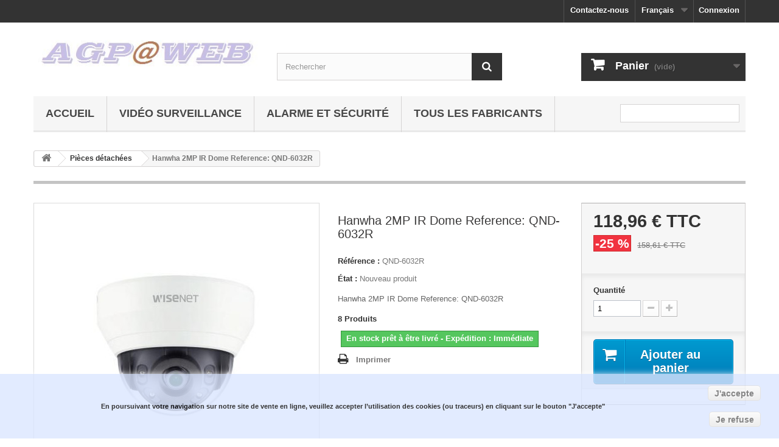

--- FILE ---
content_type: text/html; charset=utf-8
request_url: https://www.agpatweb.com/fr/pieces-detachees/1150-hanwha-2mp-ir-dome-reference-qnd-6032r-8801089163615.html
body_size: 9725
content:
<!DOCTYPE HTML> <!--[if lt IE 7]><html class="no-js lt-ie9 lt-ie8 lt-ie7" lang="fr-fr"><![endif]--> <!--[if IE 7]><html class="no-js lt-ie9 lt-ie8 ie7" lang="fr-fr"><![endif]--> <!--[if IE 8]><html class="no-js lt-ie9 ie8" lang="fr-fr"><![endif]--> <!--[if gt IE 8]><html class="no-js ie9" lang="fr-fr"><![endif]--><html lang="fr-fr"><head><meta charset="utf-8" /><title>Hanwha 2MP IR Dome Reference: QND-6032R</title><meta name="description" content="Hanwha 2MP IR Dome Reference: QND-6032R" /><meta name="keywords" content="Hanwha 2MP IR Dome Reference: QND-6032R" /><meta name="generator" content="PrestaShop" /><meta name="robots" content="index,follow" /><meta name="viewport" content="width=device-width, minimum-scale=0.25, maximum-scale=1.6, initial-scale=1.0" /><meta name="apple-mobile-web-app-capable" content="yes" /><link rel="icon" type="image/vnd.microsoft.icon" href="/img/favicon.ico?1733342284" /><link rel="shortcut icon" type="image/x-icon" href="/img/favicon.ico?1733342284" /><link rel="stylesheet" href="https://www.agpatweb.com/themes/default-bootstrap/cache/v_161_448b986404429c186f7cd6880362861b_all.css" type="text/css" media="all" /><link rel="stylesheet" href="https://www.agpatweb.com/themes/default-bootstrap/cache/v_161_b4632cd5da8519ab97b7d34dde18182d_print.css" type="text/css" media="print" /><meta property="og:type" content="product" /><meta property="og:url" content="https://www.agpatweb.com/fr/pieces-detachees/1150-hanwha-2mp-ir-dome-reference-qnd-6032r-8801089163615.html" /><meta property="og:title" content="Hanwha 2MP IR Dome Reference: QND-6032R" /><meta property="og:site_name" content="AGP @ WEB" /><meta property="og:description" content="Hanwha 2MP IR Dome Reference: QND-6032R" /><meta property="og:image" content="https://www.agpatweb.com/1191-large_default/hanwha-2mp-ir-dome-reference-qnd-6032r.jpg" /><meta property="product:pretax_price:amount" content="99.13" /><meta property="product:pretax_price:currency" content="EUR" /><meta property="product:price:amount" content="118.96" /><meta property="product:price:currency" content="EUR" /><meta property="product:weight:value" content="0.610000" /><meta property="product:weight:units" content="kg" /> <style>.closebutton {
    cursor:pointer;
	-moz-box-shadow:inset 0px 1px 0px 0px #ffffff;
	-webkit-box-shadow:inset 0px 1px 0px 0px #ffffff;
	box-shadow:inset 0px 1px 0px 0px #ffffff;
	background:-webkit-gradient( linear, left top, left bottom, color-stop(0.05, #f9f9f9), color-stop(1, #e9e9e9) );
	background:-moz-linear-gradient( center top, #f9f9f9 5%, #e9e9e9 100% );
	filter:progid:DXImageTransform.Microsoft.gradient(startColorstr='#f9f9f9', endColorstr='#e9e9e9');
	background-color:#f9f9f9;
	-webkit-border-top-left-radius:5px;
	-moz-border-radius-topleft:5px;
	border-top-left-radius:5px;
	-webkit-border-top-right-radius:5px;
	-moz-border-radius-topright:5px;
	border-top-right-radius:5px;
	-webkit-border-bottom-right-radius:5px;
	-moz-border-radius-bottomright:5px;
	border-bottom-right-radius:5px;
	-webkit-border-bottom-left-radius:5px;
	-moz-border-radius-bottomleft:5px;
	border-bottom-left-radius:5px;
	text-indent:0px;
	border:1px solid #dcdcdc;
	display:inline-block;
	color:#666666!important;
	font-family:Arial;
	font-size:14px;
	font-weight:bold;
	font-style:normal;
	height:25px;
	line-height:25px;
	text-decoration:none;
	text-align:center;
    padding:0px 10px;
	text-shadow:1px 1px 0px #ffffff;
}
.closebutton:hover {
	background:-webkit-gradient( linear, left top, left bottom, color-stop(0.05, #e9e9e9), color-stop(1, #f9f9f9) );
	background:-moz-linear-gradient( center top, #e9e9e9 5%, #f9f9f9 100% );
	filter:progid:DXImageTransform.Microsoft.gradient(startColorstr='#e9e9e9', endColorstr='#f9f9f9');
	background-color:#e9e9e9;
}.closebutton:active {
	position:relative;
	top:1px;
}


#cookieNotice p {margin:0px; padding:0px;}</style><div id="cookieNotice" style=" width: 100%; position: fixed; bottom:0px; box-shadow: 0px 0 10px 0 #FFFFFF; background: #DBE6FF; z-index: 9999; font-size: 14px; line-height: 1.3em; font-family: arial; left: 0px; text-align:center; color:#FFF; opacity: 0.8 "><div id="cookieNoticeContent" style="position:relative; margin:auto; padding:10px; width:100%; display:block;"><table style="width:100%;"><td style="text-align:center;"> <span style="font-size: 8pt;"><em><span style="color: #000000;"><span style="font-weight: bold;">En poursuivant votre navigation sur notre site de vente en ligne, veuillez accepter l’utilisation des</span> <strong>cookies (ou traceurs) en cliquant sur le bouton "J'accepte"&nbsp;</strong></span></em></span></td><td style="width:80px; vertical-align:middle; padding-right:20px; text-align:right;"> <span id="cookiesClose" class="closebutton" onclick=" $('#cookieNotice').animate( {bottom: '-200px'}, 2500, function(){ $('#cookieNotice').hide(); }); setcook(); "> J'accepte </span> <br /><br /> <span id="cookiesClose" class="closebutton" onclick=" $('#cookieNotice').animate( {bottom: '-200px'}, 2500, function(){ $('#cookieNotice').hide(); }); "> Je refuse </span></td></table></div></div>  <link rel="dns-prefetch" href="//fonts.googleapis.com/css?family=Open+Sans:300,600&amp;subset=latin,latin-ext" type="text/css" media="all" /> <!--[if IE 8]> 
<script src="https://oss.maxcdn.com/libs/html5shiv/3.7.0/html5shiv.js"></script> 
<script src="https://oss.maxcdn.com/libs/respond.js/1.3.0/respond.min.js"></script> <![endif]--></head><body id="product" class="product product-1150 product-hanwha-2mp-ir-dome-reference-qnd-6032r category-3 category-pieces-detachees hide-left-column hide-right-column lang_fr"><div id="page"><div class="header-container"> <header id="header"><div class="nav"><div class="container"><div class="row"> <nav><div class="header_user_info"> <a class="login" href="https://www.agpatweb.com/fr/my-account" rel="nofollow" title="Identifiez-vous"> Connexion </a></div><div id="languages-block-top" class="languages-block"><div class="current"> <span>Français</span></div><ul id="first-languages" class="languages-block_ul toogle_content"><li > <a href="https://www.agpatweb.com/en/spare-parts/1150-hanwha-2mp-ir-dome-reference-qnd-6032r-8801089163615.html" title="English (English)" rel="alternate" hreflang="en"> <span>English</span> </a></li><li class="selected"> <span>Français</span></li><li > <a href="https://www.agpatweb.com/es/piezas-de-recambios-/1150-hanwha-2mp-ir-dome-reference-qnd-6032r-8801089163615.html" title="Español (Spanish)" rel="alternate" hreflang="es"> <span>Español</span> </a></li></ul></div><div id="contact-link" > <a href="https://www.agpatweb.com/fr/contact-us" title="Contactez-nous">Contactez-nous</a></div></nav></div></div></div><div><div class="container"><div class="row"><div id="header_logo"> <a href="https://www.agpatweb.com/" title="AGP @ WEB"> <img class="logo img-responsive" src="https://www.agpatweb.com/img/agp-web-1452110000.jpg" alt="AGP @ WEB" width="418" height="79"/> </a></div><div id="search_block_top" class="col-sm-4 clearfix"><form id="searchbox" method="get" action="//www.agpatweb.com/fr/search" > <input type="hidden" name="controller" value="search" /> <input type="hidden" name="orderby" value="position" /> <input type="hidden" name="orderway" value="desc" /> <input class="search_query form-control" type="text" id="search_query_top" name="search_query" placeholder="Rechercher" value="" /> <button type="submit" name="submit_search" class="btn btn-default button-search"> <span>Rechercher</span> </button></form></div><div class="col-sm-4 clearfix"><div class="shopping_cart"> <a href="https://www.agpatweb.com/fr/order" title="Voir mon panier" rel="nofollow"> <b>Panier</b> <span class="ajax_cart_quantity unvisible">0</span> <span class="ajax_cart_product_txt unvisible">Produit</span> <span class="ajax_cart_product_txt_s unvisible">Produits</span> <span class="ajax_cart_total unvisible"> </span> <span class="ajax_cart_no_product">(vide)</span> </a><div class="cart_block block exclusive"><div class="block_content"><div class="cart_block_list"><p class="cart_block_no_products"> Aucun produit</p><div class="cart-prices"><div class="cart-prices-line first-line"> <span class="price cart_block_shipping_cost ajax_cart_shipping_cost unvisible"> À définir </span> <span class="unvisible"> Livraison </span></div><div class="cart-prices-line"> <span class="price cart_block_tax_cost ajax_cart_tax_cost">0,00 €</span> <span>Taxes</span></div><div class="cart-prices-line last-line"> <span class="price cart_block_total ajax_block_cart_total">0,00 €</span> <span>Total</span></div><p> Les prix sont TTC</p></div><p class="cart-buttons"> <a id="button_order_cart" class="btn btn-default button button-small" href="https://www.agpatweb.com/fr/order" title="Commander" rel="nofollow"> <span> Commander<i class="icon-chevron-right right"></i> </span> </a></p></div></div></div></div></div><div id="layer_cart"><div class="clearfix"><div class="layer_cart_product col-xs-12 col-md-6"> <span class="cross" title="Fermer la fenêtre"></span> <span class="title"> <i class="icon-check"></i>Produit ajouté au panier avec succès </span><div class="product-image-container layer_cart_img"></div><div class="layer_cart_product_info"> <span id="layer_cart_product_title" class="product-name"></span> <span id="layer_cart_product_attributes"></span><div> <strong class="dark">Quantité</strong> <span id="layer_cart_product_quantity"></span></div><div> <strong class="dark">Total</strong> <span id="layer_cart_product_price"></span></div></div></div><div class="layer_cart_cart col-xs-12 col-md-6"> <span class="title"> <span class="ajax_cart_product_txt_s unvisible"> Il y a <span class="ajax_cart_quantity">0</span> produits dans votre panier. </span> <span class="ajax_cart_product_txt "> Il y a 1 produit dans votre panier. </span> </span><div class="layer_cart_row"> <strong class="dark"> Total produits TTC </strong> <span class="ajax_block_products_total"> </span></div><div class="layer_cart_row"> <strong class="dark unvisible"> Frais de port&nbsp;TTC </strong> <span class="ajax_cart_shipping_cost unvisible"> À définir </span></div><div class="layer_cart_row"> <strong class="dark">Taxes</strong> <span class="price cart_block_tax_cost ajax_cart_tax_cost">0,00 €</span></div><div class="layer_cart_row"> <strong class="dark"> Total TTC </strong> <span class="ajax_block_cart_total"> </span></div><div class="button-container"> <span class="continue btn btn-default button exclusive-medium" title="Continuer mes achats"> <span> <i class="icon-chevron-left left"></i>Continuer mes achats </span> </span> <a class="btn btn-default button button-medium" href="https://www.agpatweb.com/fr/order" title="Commander" rel="nofollow"> <span> Commander<i class="icon-chevron-right right"></i> </span> </a></div></div></div><div class="crossseling"></div></div><div class="layer_cart_overlay"></div><div id="block_top_menu" class="sf-contener clearfix col-lg-12"><div class="cat-title">Menu</div><ul class="sf-menu clearfix menu-content"><li><a href="https://www.agpatweb.com/fr/" title="Accueil">Accueil</a><ul><li><a href="https://www.agpatweb.com/fr/3-pieces-detachees" title="Pièces détachées">Pièces détachées</a><ul></ul></li><li><a href="https://www.agpatweb.com/fr/13-consommables" title="Consommables">Consommables</a><ul></ul></li><li><a href="https://www.agpatweb.com/fr/14-connectiques" title="Connectiques">Connectiques</a><ul></ul></li><li><a href="https://www.agpatweb.com/fr/15-accessoires" title="Accessoires">Accessoires</a><ul></ul></li><li><a href="https://www.agpatweb.com/fr/28-video-surveillance" title="Vidéo Surveillance">Vidéo Surveillance</a><ul></ul></li><li><a href="https://www.agpatweb.com/fr/40-alarme-et-securite" title="Alarme et Sécurité">Alarme et Sécurité</a><ul></ul></li><li><a href="https://www.agpatweb.com/fr/43-audio-video-professionnel" title="Audio-Video Professionnel">Audio-Video Professionnel</a></li></ul></li><li><a href="https://www.agpatweb.com/fr/28-video-surveillance" title="Vidéo Surveillance">Vidéo Surveillance</a><ul></ul></li><li><a href="https://www.agpatweb.com/fr/40-alarme-et-securite" title="Alarme et Sécurité">Alarme et Sécurité</a><ul></ul></li><li><a href="https://www.agpatweb.com/fr/manufacturers" title="Tous les fabricants">Tous les fabricants</a><ul><li><a href="https://www.agpatweb.com/fr/brand/14-2n" title="2N">2N</a></li><li><a href="https://www.agpatweb.com/fr/brand/8-apricorn" title="APRICORN">APRICORN</a></li><li><a href="https://www.agpatweb.com/fr/brand/20-aritech" title="Aritech">Aritech</a></li><li><a href="https://www.agpatweb.com/fr/brand/37-aten" title="Aten">Aten</a></li><li><a href="https://www.agpatweb.com/fr/brand/7-aver" title="AVer">AVer</a></li><li><a href="https://www.agpatweb.com/fr/brand/25-avigilon" title="Avigilon">Avigilon</a></li><li><a href="https://www.agpatweb.com/fr/brand/17-axis" title="AXIS">AXIS</a></li><li><a href="https://www.agpatweb.com/fr/brand/3-bachmann" title="Bachmann">Bachmann</a></li><li><a href="https://www.agpatweb.com/fr/brand/2-bixolon" title="Bixolon">Bixolon</a></li><li><a href="https://www.agpatweb.com/fr/brand/19-bosch" title="BOSCH">BOSCH</a></li><li><a href="https://www.agpatweb.com/fr/brand/30-cambium-networks" title="Cambium Networks">Cambium Networks</a></li><li><a href="https://www.agpatweb.com/fr/brand/29-charge-amps" title="Charge Amps">Charge Amps</a></li><li><a href="https://www.agpatweb.com/fr/brand/36-comnet" title="ComNet">ComNet</a></li><li><a href="https://www.agpatweb.com/fr/brand/16-compulocks" title="Compulocks">Compulocks</a></li><li><a href="https://www.agpatweb.com/fr/brand/40-dji-enterprise" title="DJI Enterprise">DJI Enterprise</a></li><li><a href="https://www.agpatweb.com/fr/brand/15-ernitec" title="ERNITEC">ERNITEC</a></li><li><a href="https://www.agpatweb.com/fr/brand/27-hanwha" title="Hanwha">Hanwha</a></li><li><a href="https://www.agpatweb.com/fr/brand/18-hikvision" title="HIKVISION">HIKVISION</a></li><li><a href="https://www.agpatweb.com/fr/brand/32-moxa" title="Moxa">Moxa</a></li><li><a href="https://www.agpatweb.com/fr/brand/31-neomounts" title="Neomounts">Neomounts</a></li><li><a href="https://www.agpatweb.com/fr/brand/4-pelco" title="PELCO">PELCO</a></li><li><a href="https://www.agpatweb.com/fr/brand/9-planet" title="Planet">Planet</a></li><li><a href="https://www.agpatweb.com/fr/brand/5-sony" title="SONY">SONY</a></li><li><a href="https://www.agpatweb.com/fr/brand/10-teltonika" title="Teltonika">Teltonika</a></li><li><a href="https://www.agpatweb.com/fr/brand/6-ubiquiti" title="Ubiquiti">Ubiquiti</a></li><li><a href="https://www.agpatweb.com/fr/brand/34-veracity" title="VERACITY">VERACITY</a></li><li><a href="https://www.agpatweb.com/fr/brand/23-videotec" title="VIDEOTEC">VIDEOTEC</a></li><li><a href="https://www.agpatweb.com/fr/brand/35-vision" title="Vision">Vision</a></li><li><a href="https://www.agpatweb.com/fr/brand/13-vivolink" title="VIVOLINK">VIVOLINK</a></li></ul><li class="sf-search noBack" style="float:right"><form id="searchbox" action="https://www.agpatweb.com/fr/search" method="get"><p> <input type="hidden" name="controller" value="search" /> <input type="hidden" value="position" name="orderby"/> <input type="hidden" value="desc" name="orderway"/> <input type="text" name="search_query" value="" /></p></form></li></ul></div></div></div></div> </header></div><div class="columns-container"><div id="columns" class="container"><div class="breadcrumb clearfix"> <a class="home" href="https://www.agpatweb.com/" title="retour &agrave; Accueil"><i class="icon-home"></i></a> <span class="navigation-pipe">&gt;</span> <span class="navigation_page"><span itemscope itemtype="http://data-vocabulary.org/Breadcrumb"><a itemprop="url" href="https://www.agpatweb.com/fr/3-pieces-detachees" title="Pi&egrave;ces d&eacute;tach&eacute;es" ><span itemprop="title">Pi&egrave;ces d&eacute;tach&eacute;es</span></a></span><span class="navigation-pipe">></span>Hanwha 2MP IR Dome Reference: QND-6032R</span></div><div id="slider_row" class="row"></div><div class="row"><div id="center_column" class="center_column col-xs-12 col-sm-12"><div itemscope itemtype="https://schema.org/Product"><meta itemprop="url" content="https://www.agpatweb.com/fr/pieces-detachees/1150-hanwha-2mp-ir-dome-reference-qnd-6032r-8801089163615.html"><div class="primary_block row"><div class="container"><div class="top-hr"></div></div><div class="pb-left-column col-xs-12 col-sm-4 col-md-5"><div id="image-block" class="clearfix"> <span class="discount">Prix r&eacute;duit !</span> <span id="view_full_size"> <img id="bigpic" itemprop="image" src="https://www.agpatweb.com/1191-large_default/hanwha-2mp-ir-dome-reference-qnd-6032r.jpg" title="Hanwha 2MP IR Dome Reference: QND-6032R" alt="Hanwha 2MP IR Dome Reference: QND-6032R" width="458" height="458"/> <span class="span_link no-print">Agrandir l&#039;image</span> </span></div><div id="views_block" class="clearfix hidden"><div id="thumbs_list"><ul id="thumbs_list_frame"><li id="thumbnail_1191" class="last"> <a href="https://www.agpatweb.com/1191-thickbox_default/hanwha-2mp-ir-dome-reference-qnd-6032r.jpg" data-fancybox-group="other-views" class="fancybox shown" title="Hanwha 2MP IR Dome Reference: QND-6032R"> <img class="img-responsive" id="thumb_1191" src="https://www.agpatweb.com/1191-cart_default/hanwha-2mp-ir-dome-reference-qnd-6032r.jpg" alt="Hanwha 2MP IR Dome Reference: QND-6032R" title="Hanwha 2MP IR Dome Reference: QND-6032R" height="80" width="80" itemprop="image" /> </a></li></ul></div></div></div><div class="pb-center-column col-xs-12 col-sm-4"><h1 itemprop="name">Hanwha 2MP IR Dome Reference: QND-6032R</h1><p id="product_reference"> <label>R&eacute;f&eacute;rence : </label> <span class="editable" itemprop="sku" content="QND-6032R">QND-6032R</span></p><p id="product_condition"> <label>&Eacute;tat : </label><link itemprop="itemCondition" href="https://schema.org/NewCondition"/> <span class="editable">Nouveau produit</span></p><div id="short_description_block"><div id="short_description_content" class="rte align_justify" itemprop="description">Hanwha 2MP IR Dome Reference: QND-6032R</div><p class="buttons_bottom_block"> <a href="javascript:{}" class="button"> Plus de d&eacute;tails </a></p></div><p id="pQuantityAvailable"> <span id="quantityAvailable">8</span> <span style="display: none;" id="quantityAvailableTxt">Article</span> <span id="quantityAvailableTxtMultiple">Produits</span></p><p id="availability_statut"> <span id="availability_value" class="label label-success">En stock prêt à être livré - Expédition : Immédiate</span></p><p class="warning_inline" id="last_quantities" style="display: none" >Attention : derni&egrave;res pi&egrave;ces disponibles !</p><p id="availability_date" style="display: none;"> <span id="availability_date_label">Date de disponibilit&eacute;:</span> <span id="availability_date_value"></span></p><div id="oosHook" style="display: none;"><p class="form-group"> <input type="text" id="oos_customer_email" name="customer_email" size="20" value="votre@email.com" class="mailalerts_oos_email form-control" /></p> <a href="#" title="Prévenez-moi lorsque le produit est disponible" id="mailalert_link" rel="nofollow">Prévenez-moi lorsque le produit est disponible</a> <span id="oos_customer_email_result" style="display:none; display: block;"></span></div><ul id="usefull_link_block" class="clearfix no-print"><li class="print"> <a href="javascript:print();"> Imprimer </a></li></ul></div><div class="pb-right-column col-xs-12 col-sm-4 col-md-3"><form id="buy_block" action="https://www.agpatweb.com/fr/cart" method="post"><p class="hidden"> <input type="hidden" name="token" value="30eb1205285d54f56f10a77f3fe0f852" /> <input type="hidden" name="id_product" value="1150" id="product_page_product_id" /> <input type="hidden" name="add" value="1" /> <input type="hidden" name="id_product_attribute" id="idCombination" value="" /></p><div class="box-info-product"><div class="content_prices clearfix"><div><p class="our_price_display" itemprop="offers" itemscope itemtype="https://schema.org/Offer"><link itemprop="availability" href="https://schema.org/InStock"/><span id="our_price_display" class="price" itemprop="price" content="118.9575">118,96 €</span> TTC<meta itemprop="priceCurrency" content="EUR" /></p><p id="reduction_percent" ><span id="reduction_percent_display">-25 %</span></p><p id="reduction_amount" style="display:none"><span id="reduction_amount_display"></span></p><p id="old_price"><span id="old_price_display"><span class="price">158,61 €</span> TTC</span></p></div><div class="clear"></div></div><div class="product_attributes clearfix"><p id="quantity_wanted_p"> <label for="quantity_wanted">Quantit&eacute;</label> <input type="number" min="1" name="qty" id="quantity_wanted" class="text" value="1" /> <a href="#" data-field-qty="qty" class="btn btn-default button-minus product_quantity_down"> <span><i class="icon-minus"></i></span> </a> <a href="#" data-field-qty="qty" class="btn btn-default button-plus product_quantity_up"> <span><i class="icon-plus"></i></span> </a> <span class="clearfix"></span></p><p id="minimal_quantity_wanted_p" style="display: none;"> La quantit&eacute; minimale pour pouvoir commander ce produit est <b id="minimal_quantity_label">1</b></p></div><div class="box-cart-bottom"><div><p id="add_to_cart" class="buttons_bottom_block no-print"> <button type="submit" name="Submit" class="exclusive"> <span>Ajouter au panier</span> </button></p></div><div id="product_payment_logos"><div class="box-security"><h5 class="product-heading-h5"></h5> <img src="/modules/productpaymentlogos/img/payment-logo.png" alt="" class="img-responsive" /></div></div></div></div></form></div></div> <section class="page-product-box"><h3 class="page-product-heading">En savoir plus</h3><div class="rte">Surveillance & securite>Cameras>Cameras IP: <br>Hanwha 2MP IR Dome Reference: QND-6032R 2MP DOME 6MM FIXED 20M IR POE <br>12V H265 HALLWAY VIEW EDGE STORAGE<br> Reference OEM: QND-6032R</div> </section> <section class="page-product-box"><h3 id="#idTab5" class="idTabHrefShort page-product-heading">Avis</h3><div id="idTab5"><div id="product_comments_block_tab"><p class="align_center">Aucun avis n'a été publié pour le moment.</p></div></div><div style="display: none;"><div id="new_comment_form"><form id="id_new_comment_form" action="#"><h2 class="page-subheading"> Donnez votre avis</h2><div class="row"><div class="product clearfix col-xs-12 col-sm-6"> <img src="https://www.agpatweb.com/1191-medium_default/hanwha-2mp-ir-dome-reference-qnd-6032r.jpg" height="125" width="125" alt="Hanwha 2MP IR Dome Reference: QND-6032R" /><div class="product_desc"><p class="product_name"> <strong>Hanwha 2MP IR Dome Reference: QND-6032R</strong></p> Hanwha 2MP IR Dome Reference: QND-6032R</div></div><div class="new_comment_form_content col-xs-12 col-sm-6"><div id="new_comment_form_error" class="error" style="display: none; padding: 15px 25px"><ul></ul></div><ul id="criterions_list"><li> <label>Qualité:</label><div class="star_content"> <input class="star not_uniform" type="radio" name="criterion[1]" value="1" /> <input class="star not_uniform" type="radio" name="criterion[1]" value="2" /> <input class="star not_uniform" type="radio" name="criterion[1]" value="3" /> <input class="star not_uniform" type="radio" name="criterion[1]" value="4" checked="checked" /> <input class="star not_uniform" type="radio" name="criterion[1]" value="5" /></div><div class="clearfix"></div></li></ul> <label for="comment_title"> Titre : <sup class="required">*</sup> </label> <input id="comment_title" name="title" type="text" value=""/> <label for="content"> Commentaire&nbsp;: <sup class="required">*</sup> </label><textarea id="content" name="content"></textarea><div id="new_comment_form_footer"> <input id="id_product_comment_send" name="id_product" type="hidden" value='1150' /><p class="fl required"><sup>*</sup> Champs requis</p><p class="fr"> <button id="submitNewMessage" name="submitMessage" type="submit" class="btn button button-small"> <span>ENVOYER</span> </button>&nbsp; OU&nbsp; <a class="closefb" href="#"> Annuler </a></p><div class="clearfix"></div></div></div></div></form></div></div> </section>  </div></div></div></div></div><div class="footer-container"> <footer id="footer" class="container"><div class="row"><section class="blockcategories_footer footer-block col-xs-12 col-sm-2"><h4>Catégories</h4><div class="category_footer toggle-footer"><div class="list"><ul class="dhtml"><li > <a href="https://www.agpatweb.com/fr/3-pieces-detachees" title="Vous trouverez ici une sélection de notre catalogue de pièces détachées. Cette catégorie comprend toutes les pièces nécessaire à donner une seconde vie à votre matériel: alimentation, batterie, écran, composants électroniques, disque dur, mémoires!"> Pièces détachées </a></li><li > <a href="https://www.agpatweb.com/fr/13-consommables" title="Tous nos consommables sont originaux. La garantie pour un bon fonctionnement et une longévité de votre matériel."> Consommables </a></li><li > <a href="https://www.agpatweb.com/fr/14-connectiques" title="Cordons, câbles, connecteurs, venez jeter un œil à nos différentes produits."> Connectiques </a></li><li > <a href="https://www.agpatweb.com/fr/15-accessoires" title="Adaptez vos produits informatiques favoris avec les bons accessoires pour une utilisation parfaite."> Accessoires </a></li><li > <a href="https://www.agpatweb.com/fr/28-video-surveillance" title="Vous trouverez ici nos produits pour une surveillance obtimale ainsi qu&#039;une sécurité garantie."> Vidéo Surveillance </a></li><li > <a href="https://www.agpatweb.com/fr/40-alarme-et-securite" title="Système d&#039;alarme et de sécurité sans fil pour protéger votre maison."> Alarme et Sécurité </a></li><li class="last"> <a href="https://www.agpatweb.com/fr/43-audio-video-professionnel" title="Vous trouverez ici nos produits pour vos installations Audio-Video Professionnel"> Audio-Video Professionnel </a></li></ul></div></div> </section><section class="footer-block col-xs-12 col-sm-2" id="block_various_links_footer"><h4>Informations</h4><ul class="toggle-footer"><li class="item"> <a href="https://www.agpatweb.com/fr/prices-drop" title="Promotions"> Promotions </a></li><li class="item"> <a href="https://www.agpatweb.com/fr/new-products" title="Nouveaux produits"> Nouveaux produits </a></li><li class="item"> <a href="https://www.agpatweb.com/fr/contact-us" title="Contactez-nous"> Contactez-nous </a></li><li class="item"> <a href="https://www.agpatweb.com/fr/content/3-conditions-generales-de-ventes" title="Nos conditions générales de ventes"> Nos conditions générales de ventes </a></li><li class="item"> <a href="https://www.agpatweb.com/fr/content/4-a-propos" title="A propos"> A propos </a></li></ul> </section><section class="footer-block col-xs-12 col-sm-4"><h4><a href="https://www.agpatweb.com/fr/my-account" title="Gérer mon compte client" rel="nofollow">Mon compte</a></h4><div class="block_content toggle-footer"><ul class="bullet"><li><a href="https://www.agpatweb.com/fr/order-history" title="Mes commandes" rel="nofollow">Mes commandes</a></li><li><a href="https://www.agpatweb.com/fr/order-slip" title="Mes avoirs" rel="nofollow">Mes avoirs</a></li><li><a href="https://www.agpatweb.com/fr/addresses" title="Mes adresses" rel="nofollow">Mes adresses</a></li><li><a href="https://www.agpatweb.com/fr/identity" title="Gérer mes informations personnelles" rel="nofollow">Mes informations personnelles</a></li></ul></div> </section><section id="block_contact_infos" class="footer-block col-xs-12 col-sm-4"><div><h4>Informations sur votre boutique</h4><ul class="toggle-footer"><li> <i class="icon-map-marker"></i>AGP @ WEB, 1690 Rue Aristide Briand 76650 PETIT COURONNE</li><li> <i class="icon-envelope-alt"></i>E-mail : <span><a href="&#109;&#97;&#105;&#108;&#116;&#111;&#58;%63%6f%6e%74%61%63%74@%61%67%70%61%74%77%65%62.%63%6f%6d" >&#x63;&#x6f;&#x6e;&#x74;&#x61;&#x63;&#x74;&#x40;&#x61;&#x67;&#x70;&#x61;&#x74;&#x77;&#x65;&#x62;&#x2e;&#x63;&#x6f;&#x6d;</a></span></li></ul></div> </section></div> </footer></div></div>
<script type="text/javascript">/* <![CDATA[ */;var CUSTOMIZE_TEXTFIELD=1;var FancyboxI18nClose='Fermer';var FancyboxI18nNext='Suivant';var FancyboxI18nPrev='Pr&eacute;c&eacute;dent';var PS_CATALOG_MODE=false;var ajax_allowed=true;var ajaxsearch=true;var allowBuyWhenOutOfStock=false;var attribute_anchor_separator='-';var attributesCombinations=[];var availableLaterValue='2 à 7 jours';var availableNowValue='En stock prêt à être livré - Expédition : Immédiate';var baseDir='https://www.agpatweb.com/';var baseUri='https://www.agpatweb.com/';var blocksearch_type='top';var confirm_report_message='Êtes-vous certain de vouloir signaler ce commentaire ?';var contentOnly=false;var currency={"id":2,"name":"Euro","iso_code":"EUR","iso_code_num":"978","sign":"\u20ac","blank":"1","conversion_rate":"1.000000","deleted":"0","format":"2","decimals":"1","active":"1","prefix":"","suffix":" \u20ac","id_shop_list":null,"force_id":false};var currencyBlank=1;var currencyFormat=2;var currencyRate=1;var currencySign='€';var currentDate='2026-02-02 11:28:53';var customerGroupWithoutTax=false;var customizationFields=false;var customizationId=null;var customizationIdMessage='Personnalisation';var default_eco_tax=0;var delete_txt='Supprimer';var displayList=false;var displayPrice=0;var doesntExist='Ce produit n\'existe pas dans cette déclinaison. Vous pouvez néanmoins en sélectionner une autre.';var doesntExistNoMore='Ce produit n\'est plus en stock';var doesntExistNoMoreBut='avec ces options mais reste disponible avec d\'autres options';var ecotaxTax_rate=0;var fieldRequired='Veuillez remplir tous les champs, puis enregistrer votre personnalisation';var freeProductTranslation='Offert !';var freeShippingTranslation='Livraison gratuite !';var generated_date=1770028133;var groupReduction=0;var hasDeliveryAddress=false;var highDPI=false;var idDefaultImage=1191;var id_lang=2;var id_product=1150;var img_dir='https://www.agpatweb.com/themes/default-bootstrap/img/';var img_prod_dir='https://www.agpatweb.com/img/p/';var img_ps_dir='https://www.agpatweb.com/img/';var instantsearch=false;var isGuest=0;var isLogged=0;var isMobile=false;var jqZoomEnabled=false;var mailalerts_already='Vous avez déjà une alerte pour ce produit';var mailalerts_invalid='Votre adresse e-mail est invalide';var mailalerts_placeholder='votre@email.com';var mailalerts_registered='Demande de notification enregistrée';var mailalerts_url_add='https://www.agpatweb.com/fr/module/mailalerts/actions?process=add';var mailalerts_url_check='https://www.agpatweb.com/fr/module/mailalerts/actions?process=check';var maxQuantityToAllowDisplayOfLastQuantityMessage=3;var minimalQuantity=1;var moderation_active=true;var noTaxForThisProduct=false;var oosHookJsCodeFunctions=[];var page_name='product';var priceDisplayMethod=0;var priceDisplayPrecision=2;var productAvailableForOrder=true;var productBasePriceTaxExcl=132.175;var productBasePriceTaxExcluded=132.175;var productBasePriceTaxIncl=158.61;var productHasAttributes=false;var productPrice=118.9575;var productPriceTaxExcluded=132.175;var productPriceTaxIncluded=158.61;var productPriceWithoutReduction=158.61;var productReference='QND-6032R';var productShowPrice=true;var productUnitPriceRatio=0;var product_fileButtonHtml='Ajouter';var product_fileDefaultHtml='Aucun fichier sélectionné';var product_specific_price={"id_specific_price":"69294","id_specific_price_rule":"8","id_cart":"0","id_product":"1150","id_shop":"1","id_shop_group":"0","id_currency":"0","id_country":"8","id_group":"0","id_customer":"0","id_product_attribute":"0","price":"-1.000000","from_quantity":"1","reduction":"0.250000","reduction_tax":"0","reduction_type":"percentage","from":"2026-01-06 00:00:00","to":"0000-00-00 00:00:00","score":"52"};var productcomment_added='Votre commentaire a été rajouté!';var productcomment_added_moderation='Votre commentaire a bien été enregistré. Il sera affiché dès qu\'un modérateur l\'aura approuvé.';var productcomment_ok='ok';var productcomment_title='Nouveau commentaire';var productcomments_controller_url='https://www.agpatweb.com/fr/module/productcomments/default';var productcomments_url_rewrite=true;var quantitiesDisplayAllowed=true;var quantityAvailable=8;var quickView=true;var reduction_percent=25;var reduction_price=0;var removingLinkText='supprimer cet article du panier';var roundMode=2;var search_url='https://www.agpatweb.com/fr/search';var secure_key='49d66b140afff55ae835e3f4a4f78425';var sharing_img='https://www.agpatweb.com/1191/hanwha-2mp-ir-dome-reference-qnd-6032r.jpg';var sharing_name='Hanwha 2MP IR Dome Reference: QND-6032R';var sharing_url='https://www.agpatweb.com/fr/pieces-detachees/1150-hanwha-2mp-ir-dome-reference-qnd-6032r-8801089163615.html';var specific_currency=false;var specific_price=-1;var static_token='30eb1205285d54f56f10a77f3fe0f852';var stock_management=1;var taxRate=20;var toBeDetermined='À définir';var token='30eb1205285d54f56f10a77f3fe0f852';var uploading_in_progress='Envoi en cours, veuillez patienter...';var usingSecureMode=true;/* ]]> */</script> <script type="text/javascript" src="https://www.agpatweb.com/themes/default-bootstrap/cache/v_140_49662590b06a0fd38d96ee4c612979ae.js"></script> <script type="text/javascript" src="https://www.googletagmanager.com/gtag/js?id=G-D1F6D9NC9J"></script> <script type="text/javascript">/* <![CDATA[ */;function setcook(){var nazwa='cookie_ue';var wartosc='1';var expire=new Date();expire.setMonth(expire.getMonth()+12);document.cookie=nazwa+"="+escape(wartosc)+";path=/;"+((expire==null)?"":("; expires="+expire.toGMTString()))};;window.dataLayer=window.dataLayer||[];function gtag(){dataLayer.push(arguments);}
gtag('js',new Date());gtag('config','G-D1F6D9NC9J',{'debug_mode':false});;document.addEventListener('DOMContentLoaded',function(){gtag("event","view_item",{"send_to":"G-D1F6D9NC9J","currency":"EUR","value":99.13125,"items":[{"item_id":1150,"item_name":"Hanwha 2MP IR Dome Reference: QND-6032R","currency":"EUR","item_brand":"Hanwha","item_category":"pieces-detachees","price":99.13125,"quantity":1}]});});/* ]]> */</script></body></html>